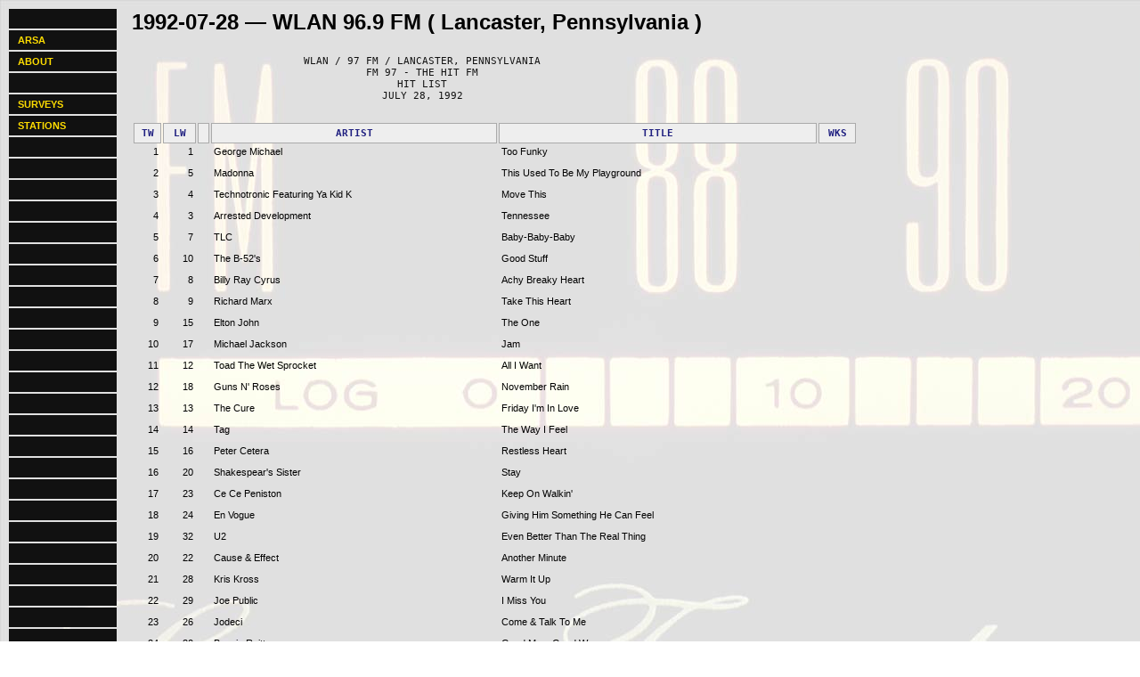

--- FILE ---
content_type: text/html
request_url: http://www.las-solanas.com/arsa/chart_view.php?sv=55617
body_size: 28618
content:
<!doctype html>

<!-- copyright timothy c warden, 2003-2025. all rights reserved. -->

<html lang="en">
<head>
<title>WLAN 96.9 Lancaster Survey 1992-07-28</title>
<meta charset="iso-8859-1">
<meta name="robots" content="all">
<meta name="revisit-after" content="30 days">
<meta name="author" content="tim warden">
<meta name="description" content="Lancaster radio station WLAN 96.9 FM survey chart for the week of 1992-07-28.">
<meta name="keywords" content="WLAN, 96.9, FM, Lancaster, Pennsylvania, 1992, 1992-07-28, Radio, Charts, Surveys">
<link href="./inc_style.css" rel="stylesheet" type="text/css">
<script>
<!--
function HelpWindow(url) {
	helpwndo = window.open(url, "", "width=750,height=550,toolbar=0,status=0,scrollbars=1");
	return false;
}
function DoNewWindow(url) {
	window.open(url, "", "width=580,height=400,toolbar=0,status=0,scrollbars=0,resizable=0");
	return false;
}
function DoPixWindow() {
	window.open(document.pxvu.src, "", "width=500,height=400,toolbar=0,status=0,scrollbars=1,resizable=1");
	return false;
}
//-->
</script>

</head><body><table class="layout"><tr><td style="vertical-align:top"><table class="navbar"><tr><td class="navbar"></td></tr><tr><td class="navbar"><a href="./index.php" class="navtext">ARSA</a></td></tr><tr><td class="navbar"><a href="./arsa_about.php" class="navtext">ABOUT</a></td></tr><tr><td class="navbar"></td></tr><tr><td class="navbar"><a href="./surveys.php" class="navtext">SURVEYS</a></td></tr><tr><td class="navbar"><a href="./stations.php" class="navtext">STATIONS</a></td></tr><tr><td class="navbar"></td></tr><tr><td class="navbar"></td></tr><tr><td class="navbar"></td></tr><tr><td class="navbar"></td></tr><tr><td class="navbar"></td></tr><tr><td class="navbar"></td></tr><tr><td class="navbar"></td></tr><tr><td class="navbar"></td></tr><tr><td class="navbar"></td></tr><tr><td class="navbar"></td></tr><tr><td class="navbar"></td></tr><tr><td class="navbar"></td></tr><tr><td class="navbar"></td></tr><tr><td class="navbar"></td></tr><tr><td class="navbar"></td></tr><tr><td class="navbar"></td></tr><tr><td class="navbar"></td></tr><tr><td class="navbar"></td></tr><tr><td class="navbar"></td></tr><tr><td class="navbar"></td></tr><tr><td class="navbar"></td></tr><tr><td class="navbar"></td></tr><tr><td class="navbar"></td></tr><tr><td class="navbar"></td></tr><tr><td class="navbar"></td></tr><tr><td class="navbar"></td></tr><tr><td class="navbar"></td></tr><tr><td class="navbar"></td></tr><tr><td class="navbar"></td></tr><tr><td class="navbar"></td></tr><tr><td class="navbar"></td></tr><tr><td class="navbar"></td></tr><tr><td class="navbar"></td></tr><tr><td class="navbar"></td></tr><tr><td class="navbar"></td></tr><tr><td class="navbar"></td></tr></table></td><td class="layout"><table style="height:500px"><tr><td>

<h1>1992-07-28 &#8212; WLAN 96.9 FM ( Lancaster, Pennsylvania )</h1><br><pre class="ctrheadline" style="width:80%;">WLAN / 97 FM / LANCASTER, PENNSYLVANIA
FM 97 - THE HIT FM
HIT LIST
JULY 28, 1992</pre><br><table class="listing" style="width:815px;"><tr class="listhdr"><th class="listhdr" style="width:25px;"><a href="./chart_view.php?s0=1&amp;sv=55617" class="typewriter">TW</a></th><th class="listhdr" style="width:30px;"><a href="./chart_view.php?s0=2&amp;sv=55617" class="typewriter">LW</a></th><th class="listhdr" style="width:5px;">&nbsp;</th><th class="listhdr" style="width:340px;"><a href="./chart_view.php?s0=3&amp;sv=55617" class="typewriter">ARTIST</a></th><th class="listhdr" style="width:380px;"><a href="./chart_view.php?s0=4&amp;sv=55617" class="typewriter">TITLE</a></th><th class="listhdr" style="width:35px;"><a href="./chart_view.php?s0=5&amp;sv=55617" class="typewriter">WKS</a></th></tr><tr><td class="listing" style="width:25px; text-align:right">1</td><td class="listing" style="width:30px; text-align:right">1</td><td class="listing" style="width:5px; text-align:right">&nbsp;</td><td class="listing" style="width:340px; text-align:left">George Michael</td><td class="listing" style="width:380px; text-align:left">Too Funky</td><td class="listing" style="width:35px; text-align:right"></td></tr><tr><td class="listing" style="width:25px; text-align:right">2</td><td class="listing" style="width:30px; text-align:right">5</td><td class="listing" style="width:5px; text-align:right">&nbsp;</td><td class="listing" style="width:340px; text-align:left">Madonna</td><td class="listing" style="width:380px; text-align:left">This Used To Be My Playground</td><td class="listing" style="width:35px; text-align:right"></td></tr><tr><td class="listing" style="width:25px; text-align:right">3</td><td class="listing" style="width:30px; text-align:right">4</td><td class="listing" style="width:5px; text-align:right">&nbsp;</td><td class="listing" style="width:340px; text-align:left">Technotronic Featuring Ya Kid K</td><td class="listing" style="width:380px; text-align:left">Move This</td><td class="listing" style="width:35px; text-align:right"></td></tr><tr><td class="listing" style="width:25px; text-align:right">4</td><td class="listing" style="width:30px; text-align:right">3</td><td class="listing" style="width:5px; text-align:right">&nbsp;</td><td class="listing" style="width:340px; text-align:left">Arrested Development</td><td class="listing" style="width:380px; text-align:left">Tennessee</td><td class="listing" style="width:35px; text-align:right"></td></tr><tr><td class="listing" style="width:25px; text-align:right">5</td><td class="listing" style="width:30px; text-align:right">7</td><td class="listing" style="width:5px; text-align:right">&nbsp;</td><td class="listing" style="width:340px; text-align:left">TLC</td><td class="listing" style="width:380px; text-align:left">Baby-Baby-Baby</td><td class="listing" style="width:35px; text-align:right"></td></tr><tr><td class="listing" style="width:25px; text-align:right">6</td><td class="listing" style="width:30px; text-align:right">10</td><td class="listing" style="width:5px; text-align:right">&nbsp;</td><td class="listing" style="width:340px; text-align:left">The B-52&#039;s</td><td class="listing" style="width:380px; text-align:left">Good Stuff</td><td class="listing" style="width:35px; text-align:right"></td></tr><tr><td class="listing" style="width:25px; text-align:right">7</td><td class="listing" style="width:30px; text-align:right">8</td><td class="listing" style="width:5px; text-align:right">&nbsp;</td><td class="listing" style="width:340px; text-align:left">Billy Ray Cyrus</td><td class="listing" style="width:380px; text-align:left">Achy Breaky Heart</td><td class="listing" style="width:35px; text-align:right"></td></tr><tr><td class="listing" style="width:25px; text-align:right">8</td><td class="listing" style="width:30px; text-align:right">9</td><td class="listing" style="width:5px; text-align:right">&nbsp;</td><td class="listing" style="width:340px; text-align:left">Richard Marx</td><td class="listing" style="width:380px; text-align:left">Take This Heart</td><td class="listing" style="width:35px; text-align:right"></td></tr><tr><td class="listing" style="width:25px; text-align:right">9</td><td class="listing" style="width:30px; text-align:right">15</td><td class="listing" style="width:5px; text-align:right">&nbsp;</td><td class="listing" style="width:340px; text-align:left">Elton John</td><td class="listing" style="width:380px; text-align:left">The One</td><td class="listing" style="width:35px; text-align:right"></td></tr><tr><td class="listing" style="width:25px; text-align:right">10</td><td class="listing" style="width:30px; text-align:right">17</td><td class="listing" style="width:5px; text-align:right">&nbsp;</td><td class="listing" style="width:340px; text-align:left">Michael Jackson</td><td class="listing" style="width:380px; text-align:left">Jam</td><td class="listing" style="width:35px; text-align:right"></td></tr><tr><td class="listing" style="width:25px; text-align:right">11</td><td class="listing" style="width:30px; text-align:right">12</td><td class="listing" style="width:5px; text-align:right">&nbsp;</td><td class="listing" style="width:340px; text-align:left">Toad The Wet Sprocket</td><td class="listing" style="width:380px; text-align:left">All I Want</td><td class="listing" style="width:35px; text-align:right"></td></tr><tr><td class="listing" style="width:25px; text-align:right">12</td><td class="listing" style="width:30px; text-align:right">18</td><td class="listing" style="width:5px; text-align:right">&nbsp;</td><td class="listing" style="width:340px; text-align:left">Guns N&#039; Roses</td><td class="listing" style="width:380px; text-align:left">November Rain</td><td class="listing" style="width:35px; text-align:right"></td></tr><tr><td class="listing" style="width:25px; text-align:right">13</td><td class="listing" style="width:30px; text-align:right">13</td><td class="listing" style="width:5px; text-align:right">&nbsp;</td><td class="listing" style="width:340px; text-align:left">The Cure</td><td class="listing" style="width:380px; text-align:left">Friday I&#039;m In Love</td><td class="listing" style="width:35px; text-align:right"></td></tr><tr><td class="listing" style="width:25px; text-align:right">14</td><td class="listing" style="width:30px; text-align:right">14</td><td class="listing" style="width:5px; text-align:right">&nbsp;</td><td class="listing" style="width:340px; text-align:left">Tag</td><td class="listing" style="width:380px; text-align:left">The Way I Feel</td><td class="listing" style="width:35px; text-align:right"></td></tr><tr><td class="listing" style="width:25px; text-align:right">15</td><td class="listing" style="width:30px; text-align:right">16</td><td class="listing" style="width:5px; text-align:right">&nbsp;</td><td class="listing" style="width:340px; text-align:left">Peter Cetera</td><td class="listing" style="width:380px; text-align:left">Restless Heart</td><td class="listing" style="width:35px; text-align:right"></td></tr><tr><td class="listing" style="width:25px; text-align:right">16</td><td class="listing" style="width:30px; text-align:right">20</td><td class="listing" style="width:5px; text-align:right">&nbsp;</td><td class="listing" style="width:340px; text-align:left">Shakespear&#039;s Sister</td><td class="listing" style="width:380px; text-align:left">Stay</td><td class="listing" style="width:35px; text-align:right"></td></tr><tr><td class="listing" style="width:25px; text-align:right">17</td><td class="listing" style="width:30px; text-align:right">23</td><td class="listing" style="width:5px; text-align:right">&nbsp;</td><td class="listing" style="width:340px; text-align:left">Ce Ce Peniston</td><td class="listing" style="width:380px; text-align:left">Keep On Walkin&#039;</td><td class="listing" style="width:35px; text-align:right"></td></tr><tr><td class="listing" style="width:25px; text-align:right">18</td><td class="listing" style="width:30px; text-align:right">24</td><td class="listing" style="width:5px; text-align:right">&nbsp;</td><td class="listing" style="width:340px; text-align:left">En Vogue</td><td class="listing" style="width:380px; text-align:left">Giving Him Something He Can Feel</td><td class="listing" style="width:35px; text-align:right"></td></tr><tr><td class="listing" style="width:25px; text-align:right">19</td><td class="listing" style="width:30px; text-align:right">32</td><td class="listing" style="width:5px; text-align:right">&nbsp;</td><td class="listing" style="width:340px; text-align:left">U2</td><td class="listing" style="width:380px; text-align:left">Even Better Than The Real Thing</td><td class="listing" style="width:35px; text-align:right"></td></tr><tr><td class="listing" style="width:25px; text-align:right">20</td><td class="listing" style="width:30px; text-align:right">22</td><td class="listing" style="width:5px; text-align:right">&nbsp;</td><td class="listing" style="width:340px; text-align:left">Cause &amp; Effect</td><td class="listing" style="width:380px; text-align:left">Another Minute</td><td class="listing" style="width:35px; text-align:right"></td></tr><tr><td class="listing" style="width:25px; text-align:right">21</td><td class="listing" style="width:30px; text-align:right">28</td><td class="listing" style="width:5px; text-align:right">&nbsp;</td><td class="listing" style="width:340px; text-align:left">Kris Kross</td><td class="listing" style="width:380px; text-align:left">Warm It Up</td><td class="listing" style="width:35px; text-align:right"></td></tr><tr><td class="listing" style="width:25px; text-align:right">22</td><td class="listing" style="width:30px; text-align:right">29</td><td class="listing" style="width:5px; text-align:right">&nbsp;</td><td class="listing" style="width:340px; text-align:left">Joe Public</td><td class="listing" style="width:380px; text-align:left">I Miss You</td><td class="listing" style="width:35px; text-align:right"></td></tr><tr><td class="listing" style="width:25px; text-align:right">23</td><td class="listing" style="width:30px; text-align:right">26</td><td class="listing" style="width:5px; text-align:right">&nbsp;</td><td class="listing" style="width:340px; text-align:left">Jodeci</td><td class="listing" style="width:380px; text-align:left">Come &amp; Talk To Me</td><td class="listing" style="width:35px; text-align:right"></td></tr><tr><td class="listing" style="width:25px; text-align:right">24</td><td class="listing" style="width:30px; text-align:right">30</td><td class="listing" style="width:5px; text-align:right">&nbsp;</td><td class="listing" style="width:340px; text-align:left">Bonnie Raitt</td><td class="listing" style="width:380px; text-align:left">Good Man, Good Woman</td><td class="listing" style="width:35px; text-align:right"></td></tr><tr><td class="listing" style="width:25px; text-align:right">25</td><td class="listing" style="width:30px; text-align:right">27</td><td class="listing" style="width:5px; text-align:right">&nbsp;</td><td class="listing" style="width:340px; text-align:left">K.D. Lang</td><td class="listing" style="width:380px; text-align:left">Constant Craving</td><td class="listing" style="width:35px; text-align:right"></td></tr><tr><td class="listing" style="width:25px; text-align:right">26</td><td class="listing" style="width:30px; text-align:right">38</td><td class="listing" style="width:5px; text-align:right">&nbsp;</td><td class="listing" style="width:340px; text-align:left">Wilson Phillips</td><td class="listing" style="width:380px; text-align:left">Give It Up</td><td class="listing" style="width:35px; text-align:right"></td></tr><tr><td class="listing" style="width:25px; text-align:right">27</td><td class="listing" style="width:30px; text-align:right">34</td><td class="listing" style="width:5px; text-align:right">&nbsp;</td><td class="listing" style="width:340px; text-align:left">Mitch Malloy</td><td class="listing" style="width:380px; text-align:left">Nobody Wins In This War</td><td class="listing" style="width:35px; text-align:right"></td></tr><tr><td class="listing" style="width:25px; text-align:right">28</td><td class="listing" style="width:30px; text-align:right">--</td><td class="listing" style="width:5px; text-align:right">&nbsp;</td><td class="listing" style="width:340px; text-align:left">Firehouse</td><td class="listing" style="width:380px; text-align:left">When I Look Into Your Eyes</td><td class="listing" style="width:35px; text-align:right"></td></tr><tr><td class="listing" style="width:25px; text-align:right">29</td><td class="listing" style="width:30px; text-align:right">40</td><td class="listing" style="width:5px; text-align:right">&nbsp;</td><td class="listing" style="width:340px; text-align:left">Boyz II Men</td><td class="listing" style="width:380px; text-align:left">End Of The Road</td><td class="listing" style="width:35px; text-align:right"></td></tr><tr><td class="listing" style="width:25px; text-align:right">30</td><td class="listing" style="width:30px; text-align:right">31</td><td class="listing" style="width:5px; text-align:right">&nbsp;</td><td class="listing" style="width:340px; text-align:left">Giant</td><td class="listing" style="width:380px; text-align:left">Stay</td><td class="listing" style="width:35px; text-align:right"></td></tr><tr><td class="listing" style="width:25px; text-align:right">31</td><td class="listing" style="width:30px; text-align:right">36</td><td class="listing" style="width:5px; text-align:right">&nbsp;</td><td class="listing" style="width:340px; text-align:left">Genesis</td><td class="listing" style="width:380px; text-align:left">Jesus He Knows Me</td><td class="listing" style="width:35px; text-align:right"></td></tr><tr><td class="listing" style="width:25px; text-align:right">32</td><td class="listing" style="width:30px; text-align:right">--</td><td class="listing" style="width:5px; text-align:right">&nbsp;</td><td class="listing" style="width:340px; text-align:left">Patty Smyth With Don Henley</td><td class="listing" style="width:380px; text-align:left">Sometimes Love Just Ain&#039;t Enough</td><td class="listing" style="width:35px; text-align:right"></td></tr><tr><td class="listing" style="width:25px; text-align:right">33</td><td class="listing" style="width:30px; text-align:right">39</td><td class="listing" style="width:5px; text-align:right">&nbsp;</td><td class="listing" style="width:340px; text-align:left">Tori Amos</td><td class="listing" style="width:380px; text-align:left">Crucify</td><td class="listing" style="width:35px; text-align:right"></td></tr><tr><td class="listing" style="width:25px; text-align:right">34</td><td class="listing" style="width:30px; text-align:right">35</td><td class="listing" style="width:5px; text-align:right">&nbsp;</td><td class="listing" style="width:340px; text-align:left">Kathy Troccoli</td><td class="listing" style="width:380px; text-align:left">You&#039;ve Got A Way</td><td class="listing" style="width:35px; text-align:right"></td></tr><tr><td class="listing" style="width:25px; text-align:right">35</td><td class="listing" style="width:30px; text-align:right">--</td><td class="listing" style="width:5px; text-align:right">&nbsp;</td><td class="listing" style="width:340px; text-align:left">Bryan Adams</td><td class="listing" style="width:380px; text-align:left">Do I Have To Say The Words?</td><td class="listing" style="width:35px; text-align:right"></td></tr><tr><td class="listing" style="width:25px; text-align:right">36</td><td class="listing" style="width:30px; text-align:right">37</td><td class="listing" style="width:5px; text-align:right">&nbsp;</td><td class="listing" style="width:340px; text-align:left">Man &amp; Machine</td><td class="listing" style="width:380px; text-align:left">World In Fascination</td><td class="listing" style="width:35px; text-align:right"></td></tr><tr><td class="listing" style="width:25px; text-align:right">37</td><td class="listing" style="width:30px; text-align:right">--</td><td class="listing" style="width:5px; text-align:right">&nbsp;</td><td class="listing" style="width:340px; text-align:left">Hi-Five</td><td class="listing" style="width:380px; text-align:left">She&#039;s Playing Hard To Get</td><td class="listing" style="width:35px; text-align:right"></td></tr><tr><td class="listing" style="width:25px; text-align:right">38</td><td class="listing" style="width:30px; text-align:right">--</td><td class="listing" style="width:5px; text-align:right">&nbsp;</td><td class="listing" style="width:340px; text-align:left">A.L.T. And The Lost Civilization</td><td class="listing" style="width:380px; text-align:left">Tequila</td><td class="listing" style="width:35px; text-align:right"></td></tr><tr><td class="listing" style="width:25px; text-align:right">39</td><td class="listing" style="width:30px; text-align:right">--</td><td class="listing" style="width:5px; text-align:right">&nbsp;</td><td class="listing" style="width:340px; text-align:left">Celine Dion</td><td class="listing" style="width:380px; text-align:left">Nothing Broken But My Heart</td><td class="listing" style="width:35px; text-align:right"></td></tr><tr><td class="listing" style="width:25px; text-align:right">40</td><td class="listing" style="width:30px; text-align:right">--</td><td class="listing" style="width:5px; text-align:right">&nbsp;</td><td class="listing" style="width:340px; text-align:left">Babyface (Featuring Toni Braxton)</td><td class="listing" style="width:380px; text-align:left">Give U My Heart</td><td class="listing" style="width:35px; text-align:right"></td></tr><tr><td class="listing" style="width:25px; text-align:right"></td><td class="listing" style="width:30px; text-align:right"></td><td class="listing" style="width:5px; text-align:right">&nbsp;</td><td class="listing" style="width:340px; text-align:left">Jade</td><td class="listing" style="width:380px; text-align:left">I Wanna Love You</td><td class="listing" style="width:35px; text-align:right"></td></tr><tr><td class="listing" style="width:25px; text-align:right"></td><td class="listing" style="width:30px; text-align:right"></td><td class="listing" style="width:5px; text-align:right">&nbsp;</td><td class="listing" style="width:340px; text-align:left">Faith No More</td><td class="listing" style="width:380px; text-align:left">Midlife Crisis</td><td class="listing" style="width:35px; text-align:right"></td></tr><tr><td class="listing" style="width:25px; text-align:right"></td><td class="listing" style="width:30px; text-align:right"></td><td class="listing" style="width:5px; text-align:right">&nbsp;</td><td class="listing" style="width:340px; text-align:left">The Soup Dragons</td><td class="listing" style="width:380px; text-align:left">Divine Thing</td><td class="listing" style="width:35px; text-align:right"></td></tr><tr><td class="listing" style="width:25px; text-align:right"></td><td class="listing" style="width:30px; text-align:right"></td><td class="listing" style="width:5px; text-align:right">&nbsp;</td><td class="listing" style="width:340px; text-align:left">Saigon Kick</td><td class="listing" style="width:380px; text-align:left">Love Is On The Way</td><td class="listing" style="width:35px; text-align:right"></td></tr><tr><td class="listing" style="width:25px; text-align:right"></td><td class="listing" style="width:30px; text-align:right"></td><td class="listing" style="width:5px; text-align:right">&nbsp;</td><td class="listing" style="width:340px; text-align:left">Rodney Crowell</td><td class="listing" style="width:380px; text-align:left">What Kind Of Love</td><td class="listing" style="width:35px; text-align:right"></td></tr><tr><td class="listing" style="width:25px; text-align:right"></td><td class="listing" style="width:30px; text-align:right"></td><td class="listing" style="width:5px; text-align:right">&nbsp;</td><td class="listing" style="width:340px; text-align:left">The Sighs</td><td class="listing" style="width:380px; text-align:left">Think About Soul</td><td class="listing" style="width:35px; text-align:right"></td></tr><tr><td class="listing" style="width:25px; text-align:right"></td><td class="listing" style="width:30px; text-align:right"></td><td class="listing" style="width:5px; text-align:right">&nbsp;</td><td class="listing" style="width:340px; text-align:left">Rozalla</td><td class="listing" style="width:380px; text-align:left">Everybody&#039;s Free (To Feel Good)</td><td class="listing" style="width:35px; text-align:right"></td></tr><tr><td class="listing" style="width:25px; text-align:right"></td><td class="listing" style="width:30px; text-align:right"></td><td class="listing" style="width:5px; text-align:right">&nbsp;</td><td class="listing" style="width:340px; text-align:left">Slaughter</td><td class="listing" style="width:380px; text-align:left">Real Love</td><td class="listing" style="width:35px; text-align:right"></td></tr><tr><td class="listing" style="width:25px; text-align:right"></td><td class="listing" style="width:30px; text-align:right"></td><td class="listing" style="width:5px; text-align:right">&nbsp;</td><td class="listing" style="width:340px; text-align:left">Howard Jones</td><td class="listing" style="width:380px; text-align:left">Tears To Tell</td><td class="listing" style="width:35px; text-align:right"></td></tr><tr><td class="listing" style="width:25px; text-align:right"></td><td class="listing" style="width:30px; text-align:right"></td><td class="listing" style="width:5px; text-align:right">&nbsp;</td><td class="listing" style="width:340px; text-align:left">Ralph Tresvant</td><td class="listing" style="width:380px; text-align:left">Money Can&#039;t Buy You Love</td><td class="listing" style="width:35px; text-align:right"></td></tr><tr><td class="listing" style="width:25px; text-align:right"></td><td class="listing" style="width:30px; text-align:right"></td><td class="listing" style="width:5px; text-align:right">&nbsp;</td><td class="listing" style="width:340px; text-align:left">The Men</td><td class="listing" style="width:380px; text-align:left">Church of Logic, Sin, &amp; Love</td><td class="listing" style="width:35px; text-align:right"></td></tr><tr><td class="listing" style="width:25px; text-align:right">HB</td><td class="listing" style="width:30px; text-align:right"></td><td class="listing" style="width:5px; text-align:right">&nbsp;</td><td class="listing" style="width:340px; text-align:left">Sophie B. Hawkins</td><td class="listing" style="width:380px; text-align:left">California Here I Come</td><td class="listing" style="width:35px; text-align:right"></td></tr><tr><td class="listing" style="width:25px; text-align:right">HB</td><td class="listing" style="width:30px; text-align:right"></td><td class="listing" style="width:5px; text-align:right">&nbsp;</td><td class="listing" style="width:340px; text-align:left">C &amp; C Music Factory</td><td class="listing" style="width:380px; text-align:left">Keep It Comin&#039; (Dance Till You Can&#039;t Dance No More)</td><td class="listing" style="width:35px; text-align:right"></td></tr><tr><td class="listing" style="width:25px; text-align:right">HB</td><td class="listing" style="width:30px; text-align:right"></td><td class="listing" style="width:5px; text-align:right">&nbsp;</td><td class="listing" style="width:340px; text-align:left">Lisa Vale</td><td class="listing" style="width:380px; text-align:left">Love Plus Love</td><td class="listing" style="width:35px; text-align:right"></td></tr><tr><td class="listing" style="width:25px; text-align:right">HB</td><td class="listing" style="width:30px; text-align:right"></td><td class="listing" style="width:5px; text-align:right">&nbsp;</td><td class="listing" style="width:340px; text-align:left">Billy Joel</td><td class="listing" style="width:380px; text-align:left">All Shook Up</td><td class="listing" style="width:35px; text-align:right"></td></tr><tr><td class="listing" style="width:25px; text-align:right">HB</td><td class="listing" style="width:30px; text-align:right"></td><td class="listing" style="width:5px; text-align:right">&nbsp;</td><td class="listing" style="width:340px; text-align:left">Charles and Eddie</td><td class="listing" style="width:380px; text-align:left">Would I Lie To You?</td><td class="listing" style="width:35px; text-align:right"></td></tr><tr><td class="listing" style="width:25px; text-align:right">HB</td><td class="listing" style="width:30px; text-align:right"></td><td class="listing" style="width:5px; text-align:right">&nbsp;</td><td class="listing" style="width:340px; text-align:left">Bobby Brown</td><td class="listing" style="width:380px; text-align:left">Humpin&#039; Around</td><td class="listing" style="width:35px; text-align:right"></td></tr><tr><td class="listing" style="width:25px; text-align:right">HB</td><td class="listing" style="width:30px; text-align:right"></td><td class="listing" style="width:5px; text-align:right">&nbsp;</td><td class="listing" style="width:340px; text-align:left">Snap!</td><td class="listing" style="width:380px; text-align:left">Rhythm Is A Dancer</td><td class="listing" style="width:35px; text-align:right"></td></tr></table><br><pre class="hitbound"></pre><br></td></tr></table><table class="vubtnbar"><tr><td class="vubtnbar"><form action="./survey.php" method="GET"><input type="submit" class="formstyle" value="Show Survey"><input type="hidden" name="sv" value="55617"></form></td></tr></table><!-- /content -->
</td></tr></table>
<p class="copyright">Airheads Radio Survey Archive &copy; 2003-2025 timothy c warden.  All rights reserved. | Created and Hosted by <a href="http://las-solanas.com">Las Solanas Consulting</a></p>
</body>
</html>


--- FILE ---
content_type: text/css
request_url: http://www.las-solanas.com/arsa/inc_style.css
body_size: 5246
content:
body {
	font-family:Verdana, Helvetica, Arial, sans-serif; font-size:8pt;
	text-align:left; color:#202030;
	background-image:url("./widgets/720.jpg");
	background-attachment:fixed;
	margin-top:5px; margin-left:5px; margin-right:5px;
}
.errmsg { color:red; font-weight:bold; }
.formstyle { font-family:Verdana, Helvetica, Arial, sans-serif; font-size:8pt; }
.formType { font-family:monospace, serif, Courier; font-size:8pt; }
.copyright { width:100%; margin-top:1px; margin-left:5px; vertical-align:top; text-align:left; font-family:Verdana, Helvetica, Arial; font-style:italic; font-size:7pt; }

.alertmsgbox { padding:20px; background-color:#202080; color:white; margin:15px 4px 15px 4px; }
.alertclosebtn { margin-left:15px; color:white; font-weight:bold; float:right; font-size:22px; line-height:10px; cursor:pointer; transition:0.3s; }
.alertclosebtn:hover { color:black; }

.headline { font-family:monospace, serif, Courier; font-size:8pt; color:#101010; }
.hitbound { font-family:monospace, serif, Courier; font-size:8pt; color:#101010; }

.typewriter9 { font-family:monospace, serif, Courier; font-size:9pt; }
.typewriter10 { font-family:monospace, serif, Courier; font-size:10pt; }
.typewriter12 { font-family:monospace, serif, Courier; font-size:12pt; }

h1 { margin-top:0px; margin-bottom:0px; font-size:18pt; font-style:normal; font-weight:bold; }
h2 { margin-top:30px; font-size:12pt; font-style:normal; font-weight:bold; }

h1.arsa { text-align:center; font-size:18pt; font-style:normal; font-weight:normal; }

a:link { font-family:Verdana, Helvetica, Arial, sans-serif; color:#202080; font-size:8pt; text-decoration:none; }  
a:visited { font-family:Verdana, Helvetica, Arial, sans-serif; color:#202080; font-size:8pt; text-decoration:none; }

a.navtext:link { color:#FFDD00; text-decoration:none; }
a.navtext:visited { color:#FFDD00; text-decoration:none; }
a.navtext:active { color:#DD0000; text-decoration:none; }
a.navtext:hover { color:#DD0000; text-decoration:none; }

a.typewriter:link { font-family:monospace, serif, Courier; font-size:8pt; color:#202080; text-decoration:none; }
a.typewriter:visited { font-family:monospace, serif, Courier; font-size:8pt; color:#202080; text-decoration:none; }
a.typewriter:active { font-family:monospace, serif, Courier; font-size:8pt; color:#202080; text-decoration:none; }
a.typewriter:hover { font-family:monospace, serif, Courier; font-size:8pt; color:#202080; text-decoration:none; }

table { font-family:Verdana, Helvetica, Arial, sans-serif; font-size:8pt; color:#000000; }
td { vertical-align:top; }

table.layout { width:100%; margin-left:auto; margin-right:auto; }
td.layout { vertical-align:top; width:100%; }

table.content { margin-left:-3px; margin-top:-3px; margin-bottom:-3px; }

table.navbar { width:125px; margin-left:0px; margin-right:8px; }
td.navbar { vertical-align:middle; padding-left:10px; text-align:left; font-family:Verdana, san-serif; font-size:10px; font-style:normal; font-weight:bold; color:#FFDD00; text-decoration:none; width:125px; height:20px; background:#111111; }
td.navbarout { vertical-align:middle; padding-left:10px; text-align:left; font-family:Verdana, san-serif; font-size:10px; font-style:normal; font-weight:bold; color:#FFDD00; text-decoration:none; width:125px; height:20px; background:#111111; }

table.vubtnbar { margin-top:10px; }
td.vubtnbar { vertical-align:middle; }

table.formstyle { margin-top:15px; padding:5px; }
tr.formstyle { background:#eeeeee; }
th.formstyle { text-align:center; font-weight:bold; border:1px solid #aaaaaa; padding-top:4px; padding-bottom:4px; padding-left:3px; padding-right:3px; margin:0px;}

table.petit { width:100%; padding:6px; }
th.petit { text-align:center; font-size:8pt; font-weight:bold; border:1px solid #aaaaaa; background:#eeeeee; padding-top:4px; padding-bottom:4px; padding-left:3px; padding-right:3px; margin:0px;}
td.petit { font-size:7pt; height:9px; }

table.listing { font-family:Verdana, Helvetica, Arial, sans-serif; font-size:8pt; color:#000000; }
tr.listhdr { background:#eeeeee; }
th.listhdr { text-align:center; font-weight:bold; border:1px solid #aaaaaa; padding-top:4px; padding-bottom:4px; padding-left:3px; padding-right:3px; margin:0px;}
td.listing { vertical-align:top; padding-left:3px; padding-right:3px; height:20px; }

table.typewriter { font-family:monospace, serif, Courier; font-size:8pt; color:#101010; }

table.graph { font-family:Verdana, Helvetica, Arial, sans-serif; font-size:8pt; color:#000000; }
tr.graph { font-family:Verdana, Helvetica, Arial, sans-serif; font-size:8pt; color:#000000; }
td.graph { font-family:Verdana, Helvetica, Arial, sans-serif; font-size:8pt; color:#000000; }

pre.headline { font-family:monospace, serif, Courier; font-size:10pt; color:#101010; text-decoration:none; }
pre.ctrheadline { font-family:monospace, serif, Courier; text-align:center; color:#101010; text-decoration:none; }
pre.hitbound { font-family:monospace, serif, Courier; font-size:8pt; color:#101010; text-decoration:none; }
pre.twocents { font-family:monospace, serif; font-size:9pt; color:#000000; text-decoration:none; }
pre.threecents { font-family:monospace, serif; font-size:10pt; color:#000000; text-decoration:none; }

img.widget { margin:0px; border:none; }
